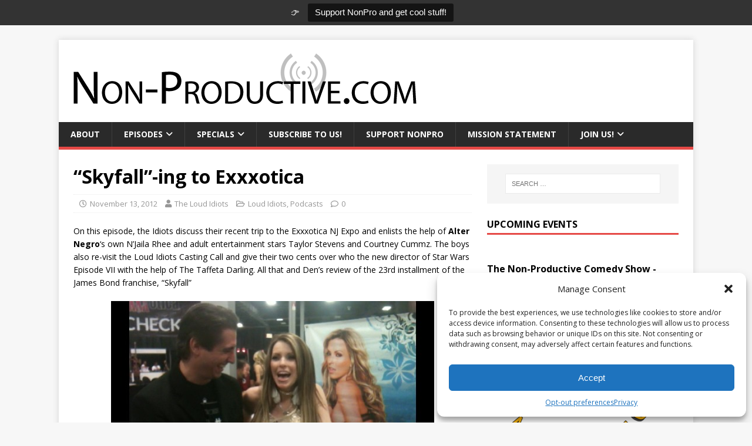

--- FILE ---
content_type: text/html; charset=UTF-8
request_url: https://non-productive.com/skyfall-ing-to-exxxotica/
body_size: 18941
content:
<!DOCTYPE html>
<html class="no-js" lang="en-US">
<head>
<meta charset="UTF-8">
<meta name="viewport" content="width=device-width, initial-scale=1.0">
<link rel="profile" href="https://gmpg.org/xfn/11" />
<link rel="pingback" href="https://non-productive.com/xmlrpc.php" />
<meta name='robots' content='index, follow, max-image-preview:large, max-snippet:-1, max-video-preview:-1' />
	<style>img:is([sizes="auto" i], [sizes^="auto," i]) { contain-intrinsic-size: 3000px 1500px }</style>
	
	<!-- This site is optimized with the Yoast SEO plugin v25.3 - https://yoast.com/wordpress/plugins/seo/ -->
	<title>&quot;Skyfall&quot;-ing to Exxxotica - Non-Productive.com</title>
	<link rel="canonical" href="https://non-productive.com/skyfall-ing-to-exxxotica/" />
	<meta property="og:locale" content="en_US" />
	<meta property="og:type" content="article" />
	<meta property="og:title" content="&quot;Skyfall&quot;-ing to Exxxotica - Non-Productive.com" />
	<meta property="og:description" content="On this episode, the Idiots discuss their recent trip to the Exxxotica NJ Expo and enlists the help of Alter Negro&#8216;s own N&#8217;Jaila Rhee and [...]" />
	<meta property="og:url" content="https://non-productive.com/skyfall-ing-to-exxxotica/" />
	<meta property="og:site_name" content="Non-Productive.com" />
	<meta property="article:publisher" content="https://facebook.com/NonPro" />
	<meta property="article:published_time" content="2012-11-14T01:00:38+00:00" />
	<meta property="article:modified_time" content="2015-12-23T17:06:08+00:00" />
	<meta property="og:image" content="https://non-productive.com/wp-content/uploads/2010/10/october12.jpg" />
	<meta property="og:image:width" content="612" />
	<meta property="og:image:height" content="918" />
	<meta property="og:image:type" content="image/jpeg" />
	<meta name="author" content="The Loud Idiots" />
	<meta name="twitter:card" content="summary_large_image" />
	<meta name="twitter:creator" content="@NonPro" />
	<meta name="twitter:site" content="@NonPro" />
	<meta name="twitter:label1" content="Written by" />
	<meta name="twitter:data1" content="The Loud Idiots" />
	<script type="application/ld+json" class="yoast-schema-graph">{"@context":"https://schema.org","@graph":[{"@type":"Article","@id":"https://non-productive.com/skyfall-ing-to-exxxotica/#article","isPartOf":{"@id":"https://non-productive.com/skyfall-ing-to-exxxotica/"},"author":{"name":"The Loud Idiots","@id":"https://non-productive.com/#/schema/person/9c5e6d193e744b4c1e5614342f248ceb"},"headline":"&#8220;Skyfall&#8221;-ing to Exxxotica","datePublished":"2012-11-14T01:00:38+00:00","dateModified":"2015-12-23T17:06:08+00:00","mainEntityOfPage":{"@id":"https://non-productive.com/skyfall-ing-to-exxxotica/"},"wordCount":83,"commentCount":0,"publisher":{"@id":"https://non-productive.com/#organization"},"image":{"@id":"https://non-productive.com/skyfall-ing-to-exxxotica/#primaryimage"},"thumbnailUrl":"https://non-productive.com/wp-content/uploads/2010/10/october12.jpg","keywords":["Explicit","Guests","Loud Idiots","Movies","Star Wars","Taffeta Darling"],"articleSection":["Loud Idiots","Podcasts"],"inLanguage":"en-US","potentialAction":[{"@type":"CommentAction","name":"Comment","target":["https://non-productive.com/skyfall-ing-to-exxxotica/#respond"]}]},{"@type":"WebPage","@id":"https://non-productive.com/skyfall-ing-to-exxxotica/","url":"https://non-productive.com/skyfall-ing-to-exxxotica/","name":"\"Skyfall\"-ing to Exxxotica - Non-Productive.com","isPartOf":{"@id":"https://non-productive.com/#website"},"primaryImageOfPage":{"@id":"https://non-productive.com/skyfall-ing-to-exxxotica/#primaryimage"},"image":{"@id":"https://non-productive.com/skyfall-ing-to-exxxotica/#primaryimage"},"thumbnailUrl":"https://non-productive.com/wp-content/uploads/2010/10/october12.jpg","datePublished":"2012-11-14T01:00:38+00:00","dateModified":"2015-12-23T17:06:08+00:00","breadcrumb":{"@id":"https://non-productive.com/skyfall-ing-to-exxxotica/#breadcrumb"},"inLanguage":"en-US","potentialAction":{"@type":"ListenAction","target":"https://non-productive.com/skyfall-ing-to-exxxotica/#podcast_player_10140","object":{"@id":"https://non-productive.com/skyfall-ing-to-exxxotica/#/schema/podcast"}},"mainEntityOfPage":"https://non-productive.com/skyfall-ing-to-exxxotica/#/schema/podcast"},{"@type":"ImageObject","inLanguage":"en-US","@id":"https://non-productive.com/skyfall-ing-to-exxxotica/#primaryimage","url":"https://non-productive.com/wp-content/uploads/2010/10/october12.jpg","contentUrl":"https://non-productive.com/wp-content/uploads/2010/10/october12.jpg","width":612,"height":918},{"@type":"BreadcrumbList","@id":"https://non-productive.com/skyfall-ing-to-exxxotica/#breadcrumb","itemListElement":[{"@type":"ListItem","position":1,"name":"Home","item":"https://non-productive.com/"},{"@type":"ListItem","position":2,"name":"&#8220;Skyfall&#8221;-ing to Exxxotica"}]},{"@type":"WebSite","@id":"https://non-productive.com/#website","url":"https://non-productive.com/","name":"Non-Productive.com","description":"We put the &quot;CULT&quot; in Pop-Culture!","publisher":{"@id":"https://non-productive.com/#organization"},"potentialAction":[{"@type":"SearchAction","target":{"@type":"EntryPoint","urlTemplate":"https://non-productive.com/?s={search_term_string}"},"query-input":{"@type":"PropertyValueSpecification","valueRequired":true,"valueName":"search_term_string"}}],"inLanguage":"en-US"},{"@type":"Organization","@id":"https://non-productive.com/#organization","name":"Non-Productive.com","url":"https://non-productive.com/","logo":{"@type":"ImageObject","inLanguage":"en-US","@id":"https://non-productive.com/#/schema/logo/image/","url":"https://non-productive.com/wp-content/uploads/2013/10/Non-Productive-Antenna.gif","contentUrl":"https://non-productive.com/wp-content/uploads/2013/10/Non-Productive-Antenna.gif","width":600,"height":100,"caption":"Non-Productive.com"},"image":{"@id":"https://non-productive.com/#/schema/logo/image/"},"sameAs":["https://facebook.com/NonPro","https://x.com/NonPro","https://instagram.com/NonProShow","https://youtube.com/NonProductive"]},{"@type":"Person","@id":"https://non-productive.com/#/schema/person/9c5e6d193e744b4c1e5614342f248ceb","name":"The Loud Idiots","image":{"@type":"ImageObject","inLanguage":"en-US","@id":"https://non-productive.com/#/schema/person/image/","url":"https://secure.gravatar.com/avatar/31431c13e3968afeb925449b41cfc392870dfec443865be0b19315a4ff288bc2?s=96&d=retro&r=g","contentUrl":"https://secure.gravatar.com/avatar/31431c13e3968afeb925449b41cfc392870dfec443865be0b19315a4ff288bc2?s=96&d=retro&r=g","caption":"The Loud Idiots"},"url":"https://non-productive.com/author/loudidiots/"}]}</script>
	<!-- / Yoast SEO plugin. -->


<link rel='dns-prefetch' href='//js.stripe.com' />
<link rel='dns-prefetch' href='//stats.wp.com' />
<link rel='dns-prefetch' href='//fonts.googleapis.com' />
<link rel='dns-prefetch' href='//use.fontawesome.com' />
<link rel="alternate" type="application/rss+xml" title="Non-Productive.com &raquo; Feed" href="https://non-productive.com/feed/" />
<link rel="alternate" type="application/rss+xml" title="Non-Productive.com &raquo; Comments Feed" href="https://non-productive.com/comments/feed/" />
<link rel="alternate" type="application/rss+xml" title="Non-Productive.com &raquo; &#8220;Skyfall&#8221;-ing to Exxxotica Comments Feed" href="https://non-productive.com/skyfall-ing-to-exxxotica/feed/" />
<meta name="generator" content="Event Espresso Version 4.10.46.decaf" />
<style id='classic-theme-styles-inline-css' type='text/css'>
/*! This file is auto-generated */
.wp-block-button__link{color:#fff;background-color:#32373c;border-radius:9999px;box-shadow:none;text-decoration:none;padding:calc(.667em + 2px) calc(1.333em + 2px);font-size:1.125em}.wp-block-file__button{background:#32373c;color:#fff;text-decoration:none}
</style>
<style id='jetpack-sharing-buttons-style-inline-css' type='text/css'>
.jetpack-sharing-buttons__services-list{display:flex;flex-direction:row;flex-wrap:wrap;gap:0;list-style-type:none;margin:5px;padding:0}.jetpack-sharing-buttons__services-list.has-small-icon-size{font-size:12px}.jetpack-sharing-buttons__services-list.has-normal-icon-size{font-size:16px}.jetpack-sharing-buttons__services-list.has-large-icon-size{font-size:24px}.jetpack-sharing-buttons__services-list.has-huge-icon-size{font-size:36px}@media print{.jetpack-sharing-buttons__services-list{display:none!important}}.editor-styles-wrapper .wp-block-jetpack-sharing-buttons{gap:0;padding-inline-start:0}ul.jetpack-sharing-buttons__services-list.has-background{padding:1.25em 2.375em}
</style>
<style id='global-styles-inline-css' type='text/css'>
:root{--wp--preset--aspect-ratio--square: 1;--wp--preset--aspect-ratio--4-3: 4/3;--wp--preset--aspect-ratio--3-4: 3/4;--wp--preset--aspect-ratio--3-2: 3/2;--wp--preset--aspect-ratio--2-3: 2/3;--wp--preset--aspect-ratio--16-9: 16/9;--wp--preset--aspect-ratio--9-16: 9/16;--wp--preset--color--black: #000000;--wp--preset--color--cyan-bluish-gray: #abb8c3;--wp--preset--color--white: #ffffff;--wp--preset--color--pale-pink: #f78da7;--wp--preset--color--vivid-red: #cf2e2e;--wp--preset--color--luminous-vivid-orange: #ff6900;--wp--preset--color--luminous-vivid-amber: #fcb900;--wp--preset--color--light-green-cyan: #7bdcb5;--wp--preset--color--vivid-green-cyan: #00d084;--wp--preset--color--pale-cyan-blue: #8ed1fc;--wp--preset--color--vivid-cyan-blue: #0693e3;--wp--preset--color--vivid-purple: #9b51e0;--wp--preset--gradient--vivid-cyan-blue-to-vivid-purple: linear-gradient(135deg,rgba(6,147,227,1) 0%,rgb(155,81,224) 100%);--wp--preset--gradient--light-green-cyan-to-vivid-green-cyan: linear-gradient(135deg,rgb(122,220,180) 0%,rgb(0,208,130) 100%);--wp--preset--gradient--luminous-vivid-amber-to-luminous-vivid-orange: linear-gradient(135deg,rgba(252,185,0,1) 0%,rgba(255,105,0,1) 100%);--wp--preset--gradient--luminous-vivid-orange-to-vivid-red: linear-gradient(135deg,rgba(255,105,0,1) 0%,rgb(207,46,46) 100%);--wp--preset--gradient--very-light-gray-to-cyan-bluish-gray: linear-gradient(135deg,rgb(238,238,238) 0%,rgb(169,184,195) 100%);--wp--preset--gradient--cool-to-warm-spectrum: linear-gradient(135deg,rgb(74,234,220) 0%,rgb(151,120,209) 20%,rgb(207,42,186) 40%,rgb(238,44,130) 60%,rgb(251,105,98) 80%,rgb(254,248,76) 100%);--wp--preset--gradient--blush-light-purple: linear-gradient(135deg,rgb(255,206,236) 0%,rgb(152,150,240) 100%);--wp--preset--gradient--blush-bordeaux: linear-gradient(135deg,rgb(254,205,165) 0%,rgb(254,45,45) 50%,rgb(107,0,62) 100%);--wp--preset--gradient--luminous-dusk: linear-gradient(135deg,rgb(255,203,112) 0%,rgb(199,81,192) 50%,rgb(65,88,208) 100%);--wp--preset--gradient--pale-ocean: linear-gradient(135deg,rgb(255,245,203) 0%,rgb(182,227,212) 50%,rgb(51,167,181) 100%);--wp--preset--gradient--electric-grass: linear-gradient(135deg,rgb(202,248,128) 0%,rgb(113,206,126) 100%);--wp--preset--gradient--midnight: linear-gradient(135deg,rgb(2,3,129) 0%,rgb(40,116,252) 100%);--wp--preset--font-size--small: 13px;--wp--preset--font-size--medium: 20px;--wp--preset--font-size--large: 36px;--wp--preset--font-size--x-large: 42px;--wp--preset--spacing--20: 0.44rem;--wp--preset--spacing--30: 0.67rem;--wp--preset--spacing--40: 1rem;--wp--preset--spacing--50: 1.5rem;--wp--preset--spacing--60: 2.25rem;--wp--preset--spacing--70: 3.38rem;--wp--preset--spacing--80: 5.06rem;--wp--preset--shadow--natural: 6px 6px 9px rgba(0, 0, 0, 0.2);--wp--preset--shadow--deep: 12px 12px 50px rgba(0, 0, 0, 0.4);--wp--preset--shadow--sharp: 6px 6px 0px rgba(0, 0, 0, 0.2);--wp--preset--shadow--outlined: 6px 6px 0px -3px rgba(255, 255, 255, 1), 6px 6px rgba(0, 0, 0, 1);--wp--preset--shadow--crisp: 6px 6px 0px rgba(0, 0, 0, 1);}:where(.is-layout-flex){gap: 0.5em;}:where(.is-layout-grid){gap: 0.5em;}body .is-layout-flex{display: flex;}.is-layout-flex{flex-wrap: wrap;align-items: center;}.is-layout-flex > :is(*, div){margin: 0;}body .is-layout-grid{display: grid;}.is-layout-grid > :is(*, div){margin: 0;}:where(.wp-block-columns.is-layout-flex){gap: 2em;}:where(.wp-block-columns.is-layout-grid){gap: 2em;}:where(.wp-block-post-template.is-layout-flex){gap: 1.25em;}:where(.wp-block-post-template.is-layout-grid){gap: 1.25em;}.has-black-color{color: var(--wp--preset--color--black) !important;}.has-cyan-bluish-gray-color{color: var(--wp--preset--color--cyan-bluish-gray) !important;}.has-white-color{color: var(--wp--preset--color--white) !important;}.has-pale-pink-color{color: var(--wp--preset--color--pale-pink) !important;}.has-vivid-red-color{color: var(--wp--preset--color--vivid-red) !important;}.has-luminous-vivid-orange-color{color: var(--wp--preset--color--luminous-vivid-orange) !important;}.has-luminous-vivid-amber-color{color: var(--wp--preset--color--luminous-vivid-amber) !important;}.has-light-green-cyan-color{color: var(--wp--preset--color--light-green-cyan) !important;}.has-vivid-green-cyan-color{color: var(--wp--preset--color--vivid-green-cyan) !important;}.has-pale-cyan-blue-color{color: var(--wp--preset--color--pale-cyan-blue) !important;}.has-vivid-cyan-blue-color{color: var(--wp--preset--color--vivid-cyan-blue) !important;}.has-vivid-purple-color{color: var(--wp--preset--color--vivid-purple) !important;}.has-black-background-color{background-color: var(--wp--preset--color--black) !important;}.has-cyan-bluish-gray-background-color{background-color: var(--wp--preset--color--cyan-bluish-gray) !important;}.has-white-background-color{background-color: var(--wp--preset--color--white) !important;}.has-pale-pink-background-color{background-color: var(--wp--preset--color--pale-pink) !important;}.has-vivid-red-background-color{background-color: var(--wp--preset--color--vivid-red) !important;}.has-luminous-vivid-orange-background-color{background-color: var(--wp--preset--color--luminous-vivid-orange) !important;}.has-luminous-vivid-amber-background-color{background-color: var(--wp--preset--color--luminous-vivid-amber) !important;}.has-light-green-cyan-background-color{background-color: var(--wp--preset--color--light-green-cyan) !important;}.has-vivid-green-cyan-background-color{background-color: var(--wp--preset--color--vivid-green-cyan) !important;}.has-pale-cyan-blue-background-color{background-color: var(--wp--preset--color--pale-cyan-blue) !important;}.has-vivid-cyan-blue-background-color{background-color: var(--wp--preset--color--vivid-cyan-blue) !important;}.has-vivid-purple-background-color{background-color: var(--wp--preset--color--vivid-purple) !important;}.has-black-border-color{border-color: var(--wp--preset--color--black) !important;}.has-cyan-bluish-gray-border-color{border-color: var(--wp--preset--color--cyan-bluish-gray) !important;}.has-white-border-color{border-color: var(--wp--preset--color--white) !important;}.has-pale-pink-border-color{border-color: var(--wp--preset--color--pale-pink) !important;}.has-vivid-red-border-color{border-color: var(--wp--preset--color--vivid-red) !important;}.has-luminous-vivid-orange-border-color{border-color: var(--wp--preset--color--luminous-vivid-orange) !important;}.has-luminous-vivid-amber-border-color{border-color: var(--wp--preset--color--luminous-vivid-amber) !important;}.has-light-green-cyan-border-color{border-color: var(--wp--preset--color--light-green-cyan) !important;}.has-vivid-green-cyan-border-color{border-color: var(--wp--preset--color--vivid-green-cyan) !important;}.has-pale-cyan-blue-border-color{border-color: var(--wp--preset--color--pale-cyan-blue) !important;}.has-vivid-cyan-blue-border-color{border-color: var(--wp--preset--color--vivid-cyan-blue) !important;}.has-vivid-purple-border-color{border-color: var(--wp--preset--color--vivid-purple) !important;}.has-vivid-cyan-blue-to-vivid-purple-gradient-background{background: var(--wp--preset--gradient--vivid-cyan-blue-to-vivid-purple) !important;}.has-light-green-cyan-to-vivid-green-cyan-gradient-background{background: var(--wp--preset--gradient--light-green-cyan-to-vivid-green-cyan) !important;}.has-luminous-vivid-amber-to-luminous-vivid-orange-gradient-background{background: var(--wp--preset--gradient--luminous-vivid-amber-to-luminous-vivid-orange) !important;}.has-luminous-vivid-orange-to-vivid-red-gradient-background{background: var(--wp--preset--gradient--luminous-vivid-orange-to-vivid-red) !important;}.has-very-light-gray-to-cyan-bluish-gray-gradient-background{background: var(--wp--preset--gradient--very-light-gray-to-cyan-bluish-gray) !important;}.has-cool-to-warm-spectrum-gradient-background{background: var(--wp--preset--gradient--cool-to-warm-spectrum) !important;}.has-blush-light-purple-gradient-background{background: var(--wp--preset--gradient--blush-light-purple) !important;}.has-blush-bordeaux-gradient-background{background: var(--wp--preset--gradient--blush-bordeaux) !important;}.has-luminous-dusk-gradient-background{background: var(--wp--preset--gradient--luminous-dusk) !important;}.has-pale-ocean-gradient-background{background: var(--wp--preset--gradient--pale-ocean) !important;}.has-electric-grass-gradient-background{background: var(--wp--preset--gradient--electric-grass) !important;}.has-midnight-gradient-background{background: var(--wp--preset--gradient--midnight) !important;}.has-small-font-size{font-size: var(--wp--preset--font-size--small) !important;}.has-medium-font-size{font-size: var(--wp--preset--font-size--medium) !important;}.has-large-font-size{font-size: var(--wp--preset--font-size--large) !important;}.has-x-large-font-size{font-size: var(--wp--preset--font-size--x-large) !important;}
:where(.wp-block-post-template.is-layout-flex){gap: 1.25em;}:where(.wp-block-post-template.is-layout-grid){gap: 1.25em;}
:where(.wp-block-columns.is-layout-flex){gap: 2em;}:where(.wp-block-columns.is-layout-grid){gap: 2em;}
:root :where(.wp-block-pullquote){font-size: 1.5em;line-height: 1.6;}
</style>
<style id='akismet-widget-style-inline-css' type='text/css'>

			.a-stats {
				--akismet-color-mid-green: #357b49;
				--akismet-color-white: #fff;
				--akismet-color-light-grey: #f6f7f7;

				max-width: 350px;
				width: auto;
			}

			.a-stats * {
				all: unset;
				box-sizing: border-box;
			}

			.a-stats strong {
				font-weight: 600;
			}

			.a-stats a.a-stats__link,
			.a-stats a.a-stats__link:visited,
			.a-stats a.a-stats__link:active {
				background: var(--akismet-color-mid-green);
				border: none;
				box-shadow: none;
				border-radius: 8px;
				color: var(--akismet-color-white);
				cursor: pointer;
				display: block;
				font-family: -apple-system, BlinkMacSystemFont, 'Segoe UI', 'Roboto', 'Oxygen-Sans', 'Ubuntu', 'Cantarell', 'Helvetica Neue', sans-serif;
				font-weight: 500;
				padding: 12px;
				text-align: center;
				text-decoration: none;
				transition: all 0.2s ease;
			}

			/* Extra specificity to deal with TwentyTwentyOne focus style */
			.widget .a-stats a.a-stats__link:focus {
				background: var(--akismet-color-mid-green);
				color: var(--akismet-color-white);
				text-decoration: none;
			}

			.a-stats a.a-stats__link:hover {
				filter: brightness(110%);
				box-shadow: 0 4px 12px rgba(0, 0, 0, 0.06), 0 0 2px rgba(0, 0, 0, 0.16);
			}

			.a-stats .count {
				color: var(--akismet-color-white);
				display: block;
				font-size: 1.5em;
				line-height: 1.4;
				padding: 0 13px;
				white-space: nowrap;
			}
		
</style>
<link rel='stylesheet' id='wpo_min-header-0-css' href='https://non-productive.com/wp-content/cache/wpo-minify/1749562614/assets/wpo-minify-header-56ec06df.min.css' type='text/css' media='all' />
<script type="text/javascript" src="https://non-productive.com/wp-includes/js/dist/hooks.min.js" id="wp-hooks-js"></script>
<script type="text/javascript" src="https://non-productive.com/wp-includes/js/dist/i18n.min.js" id="wp-i18n-js"></script>
<script type="text/javascript" id="wp-i18n-js-after">
/* <![CDATA[ */
wp.i18n.setLocaleData( { 'text direction\u0004ltr': [ 'ltr' ] } );
/* ]]> */
</script>
<script type="text/javascript" src="https://non-productive.com/wp-includes/js/jquery/jquery.min.js" id="jquery-core-js"></script>
<script type="text/javascript" src="https://non-productive.com/wp-includes/js/jquery/jquery-migrate.min.js" id="jquery-migrate-js"></script>
<script type="text/javascript" id="topbar_frontjs-js-extra">
/* <![CDATA[ */
var tpbr_settings = {"fixed":"fixed","user_who":"notloggedin","guests_or_users":"all","message":"\ud83d\udc49","status":"active","yn_button":"button","color":"#333333","button_text":"Support NonPro and get cool stuff!","button_url":"\/patreon","button_behavior":"samewindow","is_admin_bar":"no","detect_sticky":"0"};
/* ]]> */
</script>
<script type="text/javascript" src="https://non-productive.com/wp-content/plugins/top-bar/inc/../js/tpbr_front.min.js" id="topbar_frontjs-js"></script>
<script type="text/javascript" id="give-stripe-js-js-extra">
/* <![CDATA[ */
var give_stripe_vars = {"zero_based_currency":"","zero_based_currencies_list":["JPY","KRW","CLP","ISK","BIF","DJF","GNF","KHR","KPW","LAK","LKR","MGA","MZN","VUV"],"sitename":"","checkoutBtnTitle":"Donate","publishable_key":"pk_live_51Ncum2F9ZweeBzCF8Hva05A5RF3MDHWukg2bmNuAIdi6OQit5TXfOkd1k7PhyAD98ylMSt6e8trlQvUTTfJKzPFW00RwpaKJEm","checkout_image":"","checkout_address":"","checkout_processing_text":"Donation Processing...","give_version":"3.21.1","cc_fields_format":"multi","card_number_placeholder_text":"Card Number","card_cvc_placeholder_text":"CVC","donate_button_text":"Donate Now","element_font_styles":{"cssSrc":false},"element_base_styles":{"color":"#32325D","fontWeight":500,"fontSize":"16px","fontSmoothing":"antialiased","::placeholder":{"color":"#222222"},":-webkit-autofill":{"color":"#e39f48"}},"element_complete_styles":{},"element_empty_styles":{},"element_invalid_styles":{},"float_labels":"","base_country":"US","preferred_locale":"en"};
/* ]]> */
</script>
<script type="text/javascript" src="https://js.stripe.com/v3/" id="give-stripe-js-js"></script>
<script type="text/javascript" src="https://non-productive.com/wp-content/plugins/give/assets/dist/js/give-stripe.js" id="give-stripe-onpage-js-js"></script>
<script type="text/javascript" id="give-js-extra">
/* <![CDATA[ */
var give_global_vars = {"ajaxurl":"https:\/\/non-productive.com\/wp-admin\/admin-ajax.php","checkout_nonce":"212f7444f7","currency":"USD","currency_sign":"$","currency_pos":"before","thousands_separator":",","decimal_separator":".","no_gateway":"Please select a payment method.","bad_minimum":"The minimum custom donation amount for this form is","bad_maximum":"The maximum custom donation amount for this form is","general_loading":"Loading...","purchase_loading":"Please Wait...","textForOverlayScreen":"<h3>Processing...<\/h3><p>This will only take a second!<\/p>","number_decimals":"2","is_test_mode":"","give_version":"3.21.1","magnific_options":{"main_class":"give-modal","close_on_bg_click":false},"form_translation":{"payment-mode":"Please select payment mode.","give_first":"Please enter your first name.","give_last":"Please enter your last name.","give_email":"Please enter a valid email address.","give_user_login":"Invalid email address or username.","give_user_pass":"Enter a password.","give_user_pass_confirm":"Enter the password confirmation.","give_agree_to_terms":"You must agree to the terms and conditions."},"confirm_email_sent_message":"Please check your email and click on the link to access your complete donation history.","ajax_vars":{"ajaxurl":"https:\/\/non-productive.com\/wp-admin\/admin-ajax.php","ajaxNonce":"d463c407ee","loading":"Loading","select_option":"Please select an option","default_gateway":"paypal-commerce","permalinks":"1","number_decimals":2},"cookie_hash":"08ac83ec3396196aeabb9931ec45c57b","session_nonce_cookie_name":"wp-give_session_reset_nonce_08ac83ec3396196aeabb9931ec45c57b","session_cookie_name":"wp-give_session_08ac83ec3396196aeabb9931ec45c57b","delete_session_nonce_cookie":"0"};
var giveApiSettings = {"root":"https:\/\/non-productive.com\/wp-json\/give-api\/v2\/","rest_base":"give-api\/v2"};
/* ]]> */
</script>
<script type="text/javascript" src="https://non-productive.com/wp-content/plugins/give/assets/dist/js/give.js" id="give-js"></script>
<script type="text/javascript" id="mh-scripts-js-extra">
/* <![CDATA[ */
var mh_magazine = {"text":{"toggle_menu":"Toggle Menu"}};
/* ]]> */
</script>
<script type="text/javascript" src="https://non-productive.com/wp-content/themes/mh-magazine-lite/js/scripts.js" id="mh-scripts-js"></script>
<script type="text/javascript" src="https://non-productive.com/wp-content/plugins/simple-tags/assets/frontend/js/frontend.js" id="taxopress-frontend-js-js"></script>
<link rel="https://api.w.org/" href="https://non-productive.com/wp-json/" /><link rel="alternate" title="JSON" type="application/json" href="https://non-productive.com/wp-json/wp/v2/posts/10140" /><link rel="EditURI" type="application/rsd+xml" title="RSD" href="https://non-productive.com/xmlrpc.php?rsd" />
<meta name="generator" content="WordPress 6.8.3" />
<meta name="generator" content="Seriously Simple Podcasting 3.10.3" />
<link rel='shortlink' href='https://non-productive.com/?p=10140' />
<link rel="alternate" title="oEmbed (JSON)" type="application/json+oembed" href="https://non-productive.com/wp-json/oembed/1.0/embed?url=https%3A%2F%2Fnon-productive.com%2Fskyfall-ing-to-exxxotica%2F" />
<link rel="alternate" title="oEmbed (XML)" type="text/xml+oembed" href="https://non-productive.com/wp-json/oembed/1.0/embed?url=https%3A%2F%2Fnon-productive.com%2Fskyfall-ing-to-exxxotica%2F&#038;format=xml" />

<link rel="alternate" type="application/rss+xml" title="Podcast RSS feed" href="https://non-productive.com/feed/podcast" />

<meta name="generator" content="Give v3.21.1" />
	<style>img#wpstats{display:none}</style>
					<style>.cmplz-hidden {
					display: none !important;
				}</style><!--[if lt IE 9]>
<script src="https://non-productive.com/wp-content/themes/mh-magazine-lite/js/css3-mediaqueries.js"></script>
<![endif]-->
<link rel="icon" href="https://non-productive.com/wp-content/uploads/2022/07/cropped-android-chrome-512x512-1-32x32.png" sizes="32x32" />
<link rel="icon" href="https://non-productive.com/wp-content/uploads/2022/07/cropped-android-chrome-512x512-1-192x192.png" sizes="192x192" />
<link rel="apple-touch-icon" href="https://non-productive.com/wp-content/uploads/2022/07/cropped-android-chrome-512x512-1-180x180.png" />
<meta name="msapplication-TileImage" content="https://non-productive.com/wp-content/uploads/2022/07/cropped-android-chrome-512x512-1-270x270.png" />
		<style type="text/css" id="wp-custom-css">
			.ee-event-datetimes-ul {
	display: none;
}		</style>
			<!-- Best Social Tools Stuff -->
<div id="fb-root"></div>
<script type="text/plain" data-service="facebook" data-category="marketing">(function(d, s, id) {
  var js, fjs = d.getElementsByTagName(s)[0];
  if (d.getElementById(id)) return;
  js = d.createElement(s); js.id = id;
  js.src = "//connect.facebook.net/en_US/all.js#xfbml=1&appId=6608613938";
  fjs.parentNode.insertBefore(js, fjs);
}(document, 'script', 'facebook-jssdk'));</script>
<script type="text/javascript">
  (function() {
    var po = document.createElement('script'); po.type = 'text/javascript'; po.async = true;
    po.src = 'https://apis.google.com/js/plusone.js';
    var s = document.getElementsByTagName('script')[0]; s.parentNode.insertBefore(po, s);
  })();
</script>
<!-- Place this Google Plus tag in the <head> of your document-->
<link href="https://plus.google.com/101943272386241859278/" rel="publisher" />
<script type="text/javascript" src="https://apis.google.com/js/plusone.js"></script>
	<!-- Best Social Tools Stuff End -->
	<!-- Listen Live Popup -->
<SCRIPT LANGUAGE="JavaScript">
<!-- Begin
function popUp(URL) {
day = new Date();
id = day.getTime();
eval("page" + id + " = window.open(URL, '" + id + "', 'toolbar=0,scrollbars=0,location=0,statusbar=0,menubar=0,resizable=0,width=900,height=650,left = 362,top = 334');");
}
// End -->
</script>
	<!-- Listen Live Popup End -->
<meta property="og:image" content="https://non-productive.com/wp-content/uploads/2015/03/NonPro-ITunes.jpg">
<meta property="og:image:type" content="image/jpg">
<meta property="og:image:width" content="1400">
<meta property="og:image:height" content="1400">
</head>
<body data-cmplz=1 id="mh-mobile" class="wp-singular post-template-default single single-post postid-10140 single-format-standard wp-custom-logo wp-theme-mh-magazine-lite wp-child-theme-nonpro_child mh-right-sb" itemscope="itemscope" itemtype="https://schema.org/WebPage">
<div class="mh-container mh-container-outer">
<div class="mh-header-mobile-nav mh-clearfix"></div>
<header class="mh-header" itemscope="itemscope" itemtype="https://schema.org/WPHeader">
	<div class="mh-container mh-container-inner mh-row mh-clearfix">
		<div class="mh-custom-header mh-clearfix">
<div class="mh-site-identity">
<div class="mh-site-logo" role="banner" itemscope="itemscope" itemtype="https://schema.org/Brand">
<a href="https://non-productive.com/" class="custom-logo-link" rel="home"><img width="600" height="100" src="https://non-productive.com/wp-content/uploads/2013/10/Non-Productive-Antenna.gif" class="custom-logo" alt="Non-Productive.com" decoding="async" fetchpriority="high" /></a></div>
</div>
</div>
	</div>
	<div class="mh-main-nav-wrap">
		<nav class="mh-navigation mh-main-nav mh-container mh-container-inner mh-clearfix" itemscope="itemscope" itemtype="https://schema.org/SiteNavigationElement">
			<div class="menu-main-menu-container"><ul id="menu-main-menu" class="menu"><li id="menu-item-9976" class="menu-item menu-item-type-post_type menu-item-object-page menu-item-9976"><a href="https://non-productive.com/about/">About</a></li>
<li id="menu-item-9991" class="menu-item menu-item-type-custom menu-item-object-custom menu-item-has-children menu-item-9991"><a href="/podcasts/">Episodes</a>
<ul class="sub-menu">
	<li id="menu-item-12437" class="menu-item menu-item-type-custom menu-item-object-custom menu-item-12437"><a href="/podcasts/"><i class="fab fa-microphone"></i> Latest Episodes!</a></li>
	<li id="menu-item-16634" class="menu-item menu-item-type-post_type menu-item-object-page menu-item-16634"><a href="https://non-productive.com/adventures-in-collecting/">🤖 Adventures in Collecting</a></li>
	<li id="menu-item-19921" class="menu-item menu-item-type-post_type menu-item-object-page menu-item-19921"><a href="https://non-productive.com/animelunch/">🇯🇵 Anime Lunch</a></li>
	<li id="menu-item-15468" class="menu-item menu-item-type-post_type menu-item-object-page menu-item-15468"><a href="https://non-productive.com/dnicrew/">🎲 *Dungeon Not Included</a></li>
	<li id="menu-item-15934" class="menu-item menu-item-type-post_type menu-item-object-page menu-item-15934"><a href="https://non-productive.com/honeymooners/">🌝 The Honeymooners Podcast</a></li>
	<li id="menu-item-10496" class="menu-item menu-item-type-post_type menu-item-object-page menu-item-10496"><a href="https://non-productive.com/nearmint/">💬 Near Mint</a></li>
	<li id="menu-item-19577" class="menu-item menu-item-type-post_type menu-item-object-page menu-item-19577"><a href="https://non-productive.com/pixelpitch/">🎮 Pixel Pitch Podcast</a></li>
	<li id="menu-item-16146" class="menu-item menu-item-type-post_type menu-item-object-page menu-item-16146"><a href="https://non-productive.com/sideadventures/">⚔️ Side Adventures</a></li>
	<li id="menu-item-14850" class="menu-item menu-item-type-post_type menu-item-object-page menu-item-14850"><a href="https://non-productive.com/snlnerds/">🤣 SNL Nerds</a></li>
	<li id="menu-item-12443" class="menu-item menu-item-type-post_type menu-item-object-page menu-item-12443"><a href="https://non-productive.com/trailerdump/">⏩ Trailer Dump</a></li>
	<li id="menu-item-12435" class="menu-item menu-item-type-custom menu-item-object-custom menu-item-has-children menu-item-12435"><a href="/episodes/"><i class="fab fa-vault"></i> Archived Series!</a>
	<ul class="sub-menu">
		<li id="menu-item-12448" class="menu-item menu-item-type-post_type menu-item-object-page menu-item-12448"><a href="https://non-productive.com/alternegro/">Alter Negro Show</a></li>
		<li id="menu-item-10726" class="menu-item menu-item-type-post_type menu-item-object-page menu-item-10726"><a href="https://non-productive.com/bestofthree/">Best of Three</a></li>
		<li id="menu-item-9979" class="menu-item menu-item-type-post_type menu-item-object-page menu-item-9979"><a href="https://non-productive.com/geekademia/">Geekademia</a></li>
		<li id="menu-item-9980" class="menu-item menu-item-type-post_type menu-item-object-page menu-item-9980"><a href="https://non-productive.com/linecutters/">Line Cutters</a></li>
		<li id="menu-item-9982" class="menu-item menu-item-type-post_type menu-item-object-page menu-item-9982"><a href="https://non-productive.com/loudidiots/">Loud Idiots</a></li>
		<li id="menu-item-13660" class="menu-item menu-item-type-post_type menu-item-object-page menu-item-13660"><a href="https://non-productive.com/playablecharacters/">Playable Characters</a></li>
		<li id="menu-item-13913" class="menu-item menu-item-type-post_type menu-item-object-page menu-item-13913"><a href="https://non-productive.com/wrestling-recap/">Wrestling Recap</a></li>
	</ul>
</li>
</ul>
</li>
<li id="menu-item-15084" class="menu-item menu-item-type-custom menu-item-object-custom menu-item-has-children menu-item-15084"><a href="/specials">Specials</a>
<ul class="sub-menu">
	<li id="menu-item-16073" class="menu-item menu-item-type-post_type menu-item-object-page menu-item-16073"><a href="https://non-productive.com/bookclub/">📚 Book Club!</a></li>
	<li id="menu-item-15085" class="menu-item menu-item-type-post_type menu-item-object-page menu-item-15085"><a href="https://non-productive.com/gamergrooves/">Gamer Grooves</a></li>
	<li id="menu-item-15097" class="menu-item menu-item-type-post_type menu-item-object-page menu-item-15097"><a href="https://non-productive.com/women-in-fiction/">March Madness: Women in Fiction</a></li>
</ul>
</li>
<li id="menu-item-11996" class="menu-item menu-item-type-post_type menu-item-object-page menu-item-11996"><a href="https://non-productive.com/subscribe/">Subscribe to Us!</a></li>
<li id="menu-item-11959" class="menu-item menu-item-type-custom menu-item-object-custom menu-item-11959"><a href="https://www.patreon.com/nonpro">Support NonPro</a></li>
<li id="menu-item-12728" class="menu-item menu-item-type-post_type menu-item-object-page menu-item-12728"><a href="https://non-productive.com/through-troubled-times-we-listen/">Mission Statement</a></li>
<li id="menu-item-15905" class="menu-item menu-item-type-post_type menu-item-object-page menu-item-has-children menu-item-15905"><a href="https://non-productive.com/club/">Join Us!</a>
<ul class="sub-menu">
	<li id="menu-item-15907" class="menu-item menu-item-type-custom menu-item-object-custom menu-item-15907"><a href="https://facebook.com/groups/nonpro">Facebook Group <i class="fab fa-facebook"></i></a></li>
	<li id="menu-item-15908" class="menu-item menu-item-type-custom menu-item-object-custom menu-item-15908"><a href="https://discord.gg/ZX6a8Ep">discord <i class="fab fa-discord"></i></a></li>
	<li id="menu-item-15906" class="menu-item menu-item-type-custom menu-item-object-custom menu-item-15906"><a href="https://www.reddit.com/r/NonPro">reddit <i class="fab fa-reddit"></i></a></li>
</ul>
</li>
</ul></div>		</nav>
	</div>
</header><div class="mh-wrapper mh-clearfix">
	<div id="main-content" class="mh-content" role="main" itemprop="mainContentOfPage"><article id="post-10140" class="post-10140 post type-post status-publish format-standard has-post-thumbnail hentry category-loud-idiots category-podcast-episodes tag-explicit tag-guests tag-loud-idiots tag-movies tag-star-wars tag-taffeta-darling">
	<header class="entry-header clearfix"><h1 class="entry-title">&#8220;Skyfall&#8221;-ing to Exxxotica</h1><p class="mh-meta entry-meta">
<span class="entry-meta-date updated"><i class="far fa-clock"></i><a href="https://non-productive.com/2012/11/">November 13, 2012</a></span>
<span class="entry-meta-author author vcard"><i class="fa fa-user"></i><a class="fn" href="https://non-productive.com/author/loudidiots/">The Loud Idiots</a></span>
<span class="entry-meta-categories"><i class="far fa-folder-open"></i><a href="https://non-productive.com/category/shows/loud-idiots/" rel="category tag">Loud Idiots</a>, <a href="https://non-productive.com/category/podcast-episodes/" rel="category tag">Podcasts</a></span>
<span class="entry-meta-comments"><i class="far fa-comment"></i><a class="mh-comment-scroll" href="https://non-productive.com/skyfall-ing-to-exxxotica/#mh-comments">0</a></span>
</p>
		</header>
		<div class="entry-content clearfix"><p>On this episode, the Idiots discuss their recent trip to the Exxxotica NJ Expo and enlists the help of <strong>Alter Negro</strong>&#8216;s own N&#8217;Jaila Rhee and adult entertainment stars Taylor Stevens and Courtney Cummz. The boys also re-visit the Loud Idiots Casting Call and give their two cents over who the new director of Star Wars Episode VII with the help of The Taffeta Darling. All that and Den&#8217;s review of the 23rd installment of the James Bond franchise, &#8220;Skyfall&#8221;</p>
<p><img decoding="async" src="https://non-productive.com/wp-content/uploads/2012/11/Courtney-Cummz.jpg" alt="" title="Courtney Cummz" width="550" height="320" class="aligncenter size-full wp-image-125" /></p>
	</div><div class="entry-tags clearfix"><i class="fa fa-tag"></i><ul><li><a href="https://non-productive.com/tag/explicit/" rel="tag">Explicit</a></li><li><a href="https://non-productive.com/tag/guests/" rel="tag">Guests</a></li><li><a href="https://non-productive.com/tag/loud-idiots/" rel="tag">Loud Idiots</a></li><li><a href="https://non-productive.com/tag/movies/" rel="tag">Movies</a></li><li><a href="https://non-productive.com/tag/star-wars/" rel="tag">Star Wars</a></li><li><a href="https://non-productive.com/tag/taffeta-darling/" rel="tag">Taffeta Darling</a></li></ul></div></article><nav class="mh-post-nav mh-row mh-clearfix" itemscope="itemscope" itemtype="https://schema.org/SiteNavigationElement">
<div class="mh-col-1-2 mh-post-nav-item mh-post-nav-prev">
<a href="https://non-productive.com/comic-book-consequences-on-near-mint-radio/" rel="prev"><span>Previous</span><p>Comic Book Consequences on Near Mint Radio</p></a></div>
<div class="mh-col-1-2 mh-post-nav-item mh-post-nav-next">
<a href="https://non-productive.com/questions-to-ponder-how-much-of-themselves-should-creative-people-put-out-there/" rel="next"><span>Next</span><p>Questions to Ponder: How Much of Themselves Should Creative People Put Out There?</p></a></div>
</nav>
<div id='facebook_comments' style=''><!--Facebook Comments By social Comments http://en.bainternet.info -->
<style type="text/css">.fb-comments, .fb-comments span, .fb-comments iframe {width: 100% !important;}</style>
<div id="fb-root"></div>
<script type="text/plain" data-service="facebook" data-category="marketing">(function(d, s, id) {
  var js, fjs = d.getElementsByTagName(s)[0];
  if (d.getElementById(id)) return;
  js = d.createElement(s); js.id = id;
  js.src = "//connect.facebook.net/en_US/all.js#xfbml=1&appId=";
  fjs.parentNode.insertBefore(js, fjs);
}(document, 'script', 'facebook-jssdk'));</script>
<div class="fb-comments" data-href="https://non-productive.com/skyfall-ing-to-exxxotica/"; data-width="470" data-order-by="reverse_time" data-num-posts="10" data-colorscheme="light"></div></div><!-- #facebook --><div id='gplus_comments' style=''><!--Google Plus Comments By social Comments http://en.bainternet.info -->
<style type="text/css">#gplus_comments, #plusonecomments, #plusonecomments iframe {width: 99% !important;}</style>
<script type="text/javascript" src="https://apis.google.com/js/plusone.js"></script>
<div id="plusonecomments"></div>
<script type="text/javascript">
  window.setTimeout(function() {
    var id = 'plusonecomments';
    var divWidth = document.getElementById(id).offsetWidth;
    var width = !!divWidth ? Math.min(divWidth, 750) : 600;
    var url = "https://non-productive.com/skyfall-ing-to-exxxotica/";
    var moderationUrl = "";
    var moderationMode = "FILTERED_POSTMOD";
    gapi.comments.render(id, {
        'href': url,
        'first_party_property': 'BLOGGER',
        'legacy_comment_moderation_url': moderationUrl,
        'view_type': moderationMode,
        'width': width,
        'height' : '200'
    });
  }, 10);
  //fix height and width
  jQuery(window).load(function() {
    jQuery("#plusonecomments").css({
        'height': '',
        'width' : '99%'
    });
    jQuery("#plusonecomments iframe").css({
        'height': '',
        'min-height': '300px',
        'width': '99%'
    });
    
  });
  function loog(){console.log('sssss');}
</script></div><!-- #gplus --><div id='wp_comments' style=''></div><!-- #wp --><div id='disqus_comments' style=''><!--Disqus Comments By social Comments http://en.bainternet.info -->
 <div id="disqus_thread"></div>
<script data-service="disqus" data-category="marketing" type="text/plain">
    var disqus_shortname = ''; 
    /* * * DON'T EDIT BELOW THIS LINE * * */
    (function() {
        var dsq = document.createElement('script'); dsq.type = 'text/javascript'; dsq.async = true;
        dsq.src = '//' + disqus_shortname + '.disqus.com/embed.js';
        (document.getElementsByTagName('head')[0] || document.getElementsByTagName('body')[0]).appendChild(dsq);
    })();
</script>
<noscript>Please enable JavaScript to view the <a href="http://disqus.com/?ref_noscript">comments powered by Disqus.</a></noscript></div><!-- #disqus -->	</div>
	<aside class="mh-widget-col-1 mh-sidebar" itemscope="itemscope" itemtype="https://schema.org/WPSideBar"><div id="search-2" class="mh-widget widget_search"><form role="search" method="get" class="search-form" action="https://non-productive.com/">
				<label>
					<span class="screen-reader-text">Search for:</span>
					<input type="search" class="search-field" placeholder="Search &hellip;" value="" name="s" />
				</label>
				<input type="submit" class="search-submit" value="Search" />
			</form></div><div id="ee-upcoming-events-widget-3" class="mh-widget widget_ee-upcoming-events-widget"><h4 class="mh-widget-title"><span class="mh-widget-title-inner"><a href="https://non-productive.com/events/">Upcoming Events</a></span></h4>
            <ul class="ee-upcoming-events-widget-ul">
                
                <li id="ee-upcoming-events-widget-li-23350" class="ee-upcoming-events-widget-li">
                    <h5 class="ee-upcoming-events-widget-title-h5">
                        <a class="ee-widget-event-name-a two-line" href="https://non-productive.com/events/the-non-productive-comedy-show-coming-soon/">
                            The Non-Productive Comedy Show - Coming Soon!
                        </a>
                    </h5>
                    
                <div class="ee-upcoming-events-widget-img-dv">
                    <a class="ee-upcoming-events-widget-img" href="https://non-productive.com/events/the-non-productive-comedy-show-coming-soon/">
                        <img width="300" height="300" src="https://non-productive.com/wp-content/uploads/2023/12/The-NonPro-Comedy-Show-Logo-300x300.png" class="attachment-medium size-medium wp-post-image" alt="" loading="lazy" />
                    </a>
                </div><ul id="ee-event-datetimes-ul-10140" class="ee-event-datetimes-ul ee-clearfix">
                    <li id="ee-event-datetimes-li-13" class="ee-event-datetimes-li ee-event-datetimes-li-DTU">
                        
                        <span class="dashicons dashicons-calendar"></span>
                        <span class="ee-event-datetimes-li-daterange">December&nbsp;14,&nbsp;2525</span>
                        <br />
                        <span class="dashicons dashicons-clock"></span>
                        <span class="ee-event-datetimes-li-timerange">8:00&nbsp;pm - 10:00&nbsp;pm</span>
                        <form id="download-iCal-frm-13" class="download-iCal-frm" action="https://non-productive.com?ee=download_ics_file&amp;ics_id=13" method="post"><input type="submit" class="ee-ical-sbmt" value="&#xf145;" title="Add to iCal Calendar" /></form>
                    </li></ul><p style="margin-top: .5em">Signup for our mailing list to get informed when our next live show will be. Get notified when tickets go on sale!</p>
                </li>
            </ul></div><div id="custom_html-6" class="widget_text mh-widget widget_custom_html"><h4 class="mh-widget-title"><span class="mh-widget-title-inner">Series Highlight</span></h4><div class="textwidget custom-html-widget"><p align="center"><a href="/staff-meeting/" style="width: 270 px; height: 172 px;"><img src="https://non-productive.com/wp-content/uploads/2021/06/Weekly-Staff-Meeting-Announcement.jpg" alt="STAFF MEETING!!"/></a></p>

<p align="center"><a href="/adventures-in-collecting/" style="width: 270 px; height: 172 px;"><img src="https://non-productive.com/wp-content/uploads/2019/11/Adventures-in-Collecting-banner-e1572878649894.jpg" alt="ADVENTUERS IN COLLECTING"/></a></p>

<p align="center"><a href="/nearmint/" style="width: 270 px; height: 135 px;"><img src="https://non-productive.com/wp-content/uploads/2017/12/Near-Mint-navigation.jpg" alt="NEAR MINT"/></a></p></div></div><div id="postsfromcategorywidget-2" class="mh-widget widget_postsfromcategorywidget"><h4 class="mh-widget-title"><span class="mh-widget-title-inner">Latest Episodes!</span></h4><div class="post-cat-widget"><center>
<a href="https://non-productive.com/the-honeymooners-podcast-episode-151/"><img width="300" height="244" src="https://non-productive.com/wp-content/uploads/2026/01/HMP-151-300x244.jpeg" class="attachment-medium size-medium wp-post-image" alt="" decoding="async" loading="lazy" srcset="https://non-productive.com/wp-content/uploads/2026/01/HMP-151-300x244.jpeg 300w, https://non-productive.com/wp-content/uploads/2026/01/HMP-151-1024x832.jpeg 1024w, https://non-productive.com/wp-content/uploads/2026/01/HMP-151-768x624.jpeg 768w, https://non-productive.com/wp-content/uploads/2026/01/HMP-151.jpeg 1320w" sizes="auto, (max-width: 300px) 100vw, 300px" /></a>
</center>
<br />
<center><h3 class="post-title"><a href="https://non-productive.com/the-honeymooners-podcast-episode-151/">The Honeymooners Podcast &#8211; Episode 151</a></h3></center>
<br />
<div class="post-excerpt">
&#8220;The Subterranean Flat&#8221; The latest episode had a lot of bits a lot of intros like: Flub of the Week AdLib or Not an AdLib <a class="mh-excerpt-more" href="https://non-productive.com/the-honeymooners-podcast-episode-151/" title="The Honeymooners Podcast &#8211; Episode 151">[...]</a>
</div>
<br /><center>
<a href="https://non-productive.com/snl-nerds-episode-370-im-chevy-chase-and-youre-not-2025/"><img width="300" height="169" src="https://non-productive.com/wp-content/uploads/2026/01/ImChevyChase-300x169.jpg" class="attachment-medium size-medium wp-post-image" alt="" decoding="async" loading="lazy" srcset="https://non-productive.com/wp-content/uploads/2026/01/ImChevyChase-300x169.jpg 300w, https://non-productive.com/wp-content/uploads/2026/01/ImChevyChase-1024x576.jpg 1024w, https://non-productive.com/wp-content/uploads/2026/01/ImChevyChase-768x432.jpg 768w, https://non-productive.com/wp-content/uploads/2026/01/ImChevyChase-1536x864.jpg 1536w, https://non-productive.com/wp-content/uploads/2026/01/ImChevyChase-678x381.jpg 678w, https://non-productive.com/wp-content/uploads/2026/01/ImChevyChase.jpg 1920w" sizes="auto, (max-width: 300px) 100vw, 300px" /></a>
</center>
<br />
<center><h3 class="post-title"><a href="https://non-productive.com/snl-nerds-episode-370-im-chevy-chase-and-youre-not-2025/">SNL Nerds &#8211; Episode 370 &#8211; I&#8217;m Chevy Chase and You&#8217;re Not (2025)</a></h3></center>
<br />
<div class="post-excerpt">
This week, Darin and John watch CNN&#8217;s new documentary on everyone&#8217;s favorite Medium Talent, Chevy Chase! The highs! The lows! The substance abuse! The many, <a class="mh-excerpt-more" href="https://non-productive.com/snl-nerds-episode-370-im-chevy-chase-and-youre-not-2025/" title="SNL Nerds &#8211; Episode 370 &#8211; I&#8217;m Chevy Chase and You&#8217;re Not (2025)">[...]</a>
</div>
<br /><center>
<a href="https://non-productive.com/snl-nerds-episode-369-sherlock-holmes-a-game-of-shadows-2011/"><img width="300" height="204" src="https://non-productive.com/wp-content/uploads/2026/01/Sherlock-Holmes-Game-Of-Shadows-300x204.jpg" class="attachment-medium size-medium wp-post-image" alt="" decoding="async" loading="lazy" srcset="https://non-productive.com/wp-content/uploads/2026/01/Sherlock-Holmes-Game-Of-Shadows-300x204.jpg 300w, https://non-productive.com/wp-content/uploads/2026/01/Sherlock-Holmes-Game-Of-Shadows-1024x697.jpg 1024w, https://non-productive.com/wp-content/uploads/2026/01/Sherlock-Holmes-Game-Of-Shadows-768x523.jpg 768w, https://non-productive.com/wp-content/uploads/2026/01/Sherlock-Holmes-Game-Of-Shadows-1536x1045.jpg 1536w, https://non-productive.com/wp-content/uploads/2026/01/Sherlock-Holmes-Game-Of-Shadows.jpg 2000w" sizes="auto, (max-width: 300px) 100vw, 300px" /></a>
</center>
<br />
<center><h3 class="post-title"><a href="https://non-productive.com/snl-nerds-episode-369-sherlock-holmes-a-game-of-shadows-2011/">SNL Nerds &#8211; Episode 369 &#8211; Sherlock Holmes: A Game of Shadows (2011)</a></h3></center>
<br />
<div class="post-excerpt">
It&#8217;s Sherlock Holmes&#8217; birthday again, so John and Darin are covering 2011&#8217;s Sherlock Holmes: A Game of Shadows, starring Robert Downey Jr, Jude Law, Noomi <a class="mh-excerpt-more" href="https://non-productive.com/snl-nerds-episode-369-sherlock-holmes-a-game-of-shadows-2011/" title="SNL Nerds &#8211; Episode 369 &#8211; Sherlock Holmes: A Game of Shadows (2011)">[...]</a>
</div>
<br /><center>
<a href="https://non-productive.com/the-honeymooners-podcast-episode-150/"><img width="300" height="234" src="https://non-productive.com/wp-content/uploads/2026/01/HMP-150-300x234.jpg" class="attachment-medium size-medium wp-post-image" alt="" decoding="async" loading="lazy" srcset="https://non-productive.com/wp-content/uploads/2026/01/HMP-150-300x234.jpg 300w, https://non-productive.com/wp-content/uploads/2026/01/HMP-150-1024x797.jpg 1024w, https://non-productive.com/wp-content/uploads/2026/01/HMP-150-768x598.jpg 768w, https://non-productive.com/wp-content/uploads/2026/01/HMP-150.jpg 1310w" sizes="auto, (max-width: 300px) 100vw, 300px" /></a>
</center>
<br />
<center><h3 class="post-title"><a href="https://non-productive.com/the-honeymooners-podcast-episode-150/">The Honeymooners Podcast &#8211; Episode 150</a></h3></center>
<br />
<div class="post-excerpt">
&#8220;Episode 150 is a Beast&#8221; Our pal and executive committee member Steve Franchi was in studio and did we have a good time!! Louie’s observation <a class="mh-excerpt-more" href="https://non-productive.com/the-honeymooners-podcast-episode-150/" title="The Honeymooners Podcast &#8211; Episode 150">[...]</a>
</div>
<br /><center>
<a href="https://non-productive.com/snl-nerds-episode-368-albert-brooks-defending-my-life-2023-a-rob-reiner-tribute/"><img width="300" height="169" src="https://non-productive.com/wp-content/uploads/2025/12/Defending-My-Life-300x169.jpg" class="attachment-medium size-medium wp-post-image" alt="" decoding="async" loading="lazy" srcset="https://non-productive.com/wp-content/uploads/2025/12/Defending-My-Life-300x169.jpg 300w, https://non-productive.com/wp-content/uploads/2025/12/Defending-My-Life-1024x576.jpg 1024w, https://non-productive.com/wp-content/uploads/2025/12/Defending-My-Life-768x432.jpg 768w, https://non-productive.com/wp-content/uploads/2025/12/Defending-My-Life-1536x864.jpg 1536w, https://non-productive.com/wp-content/uploads/2025/12/Defending-My-Life-2048x1152.jpg 2048w, https://non-productive.com/wp-content/uploads/2025/12/Defending-My-Life-678x381.jpg 678w" sizes="auto, (max-width: 300px) 100vw, 300px" /></a>
</center>
<br />
<center><h3 class="post-title"><a href="https://non-productive.com/snl-nerds-episode-368-albert-brooks-defending-my-life-2023-a-rob-reiner-tribute/">SNL Nerds &#8211; Episode 368 &#8211; Albert Brooks: Defending My Life (2023) &#8211; a Rob Reiner Tribute</a></h3></center>
<br />
<div class="post-excerpt">
It&#8217;s the final episode of SNL Nerds for the year and the boys are paying their respects to the great Rob Reiner who pays HIS <a class="mh-excerpt-more" href="https://non-productive.com/snl-nerds-episode-368-albert-brooks-defending-my-life-2023-a-rob-reiner-tribute/" title="SNL Nerds &#8211; Episode 368 &#8211; Albert Brooks: Defending My Life (2023) &#8211; a Rob Reiner Tribute">[...]</a>
</div>
<br /><center>
<a href="https://non-productive.com/snl-nerds-episode-367-ariana-grande-and-cher/"><img width="300" height="200" src="https://non-productive.com/wp-content/uploads/2025/12/SNL-Ariana-Grande-and-Cher-300x200.jpg" class="attachment-medium size-medium wp-post-image" alt="" decoding="async" loading="lazy" srcset="https://non-productive.com/wp-content/uploads/2025/12/SNL-Ariana-Grande-and-Cher-300x200.jpg 300w, https://non-productive.com/wp-content/uploads/2025/12/SNL-Ariana-Grande-and-Cher-1024x683.jpg 1024w, https://non-productive.com/wp-content/uploads/2025/12/SNL-Ariana-Grande-and-Cher-768x512.jpg 768w, https://non-productive.com/wp-content/uploads/2025/12/SNL-Ariana-Grande-and-Cher-1536x1025.jpg 1536w, https://non-productive.com/wp-content/uploads/2025/12/SNL-Ariana-Grande-and-Cher.jpg 1920w" sizes="auto, (max-width: 300px) 100vw, 300px" /></a>
</center>
<br />
<center><h3 class="post-title"><a href="https://non-productive.com/snl-nerds-episode-367-ariana-grande-and-cher/">SNL Nerds &#8211; Episode 367 &#8211; Ariana Grande and Cher</a></h3></center>
<br />
<div class="post-excerpt">
It&#8217;s Bowen Yang&#8217;s final show and Ariana Grande and Cher are there to see him off! John and Darin share their thoughts on the last <a class="mh-excerpt-more" href="https://non-productive.com/snl-nerds-episode-367-ariana-grande-and-cher/" title="SNL Nerds &#8211; Episode 367 &#8211; Ariana Grande and Cher">[...]</a>
</div>
<br /><center>
<a href="https://non-productive.com/the-honeymooners-podcast-episode-149-part-2/"><img width="300" height="224" src="https://non-productive.com/wp-content/uploads/2025/12/HMP-149b-300x224.jpg" class="attachment-medium size-medium wp-post-image" alt="" decoding="async" loading="lazy" srcset="https://non-productive.com/wp-content/uploads/2025/12/HMP-149b-300x224.jpg 300w, https://non-productive.com/wp-content/uploads/2025/12/HMP-149b-1024x764.jpg 1024w, https://non-productive.com/wp-content/uploads/2025/12/HMP-149b-768x573.jpg 768w, https://non-productive.com/wp-content/uploads/2025/12/HMP-149b-678x509.jpg 678w, https://non-productive.com/wp-content/uploads/2025/12/HMP-149b-326x245.jpg 326w, https://non-productive.com/wp-content/uploads/2025/12/HMP-149b-80x60.jpg 80w, https://non-productive.com/wp-content/uploads/2025/12/HMP-149b.jpg 1061w" sizes="auto, (max-width: 300px) 100vw, 300px" /></a>
</center>
<br />
<center><h3 class="post-title"><a href="https://non-productive.com/the-honeymooners-podcast-episode-149-part-2/">The Honeymooners Podcast &#8211; Episode 149, Part 2</a></h3></center>
<br />
<div class="post-excerpt">
&#8220;They&#8217;re the ones being investigated!&#8221; Part two of our extravaganza with Michael Bruce and Ron Albanese in studio. This part we really get into “The <a class="mh-excerpt-more" href="https://non-productive.com/the-honeymooners-podcast-episode-149-part-2/" title="The Honeymooners Podcast &#8211; Episode 149, Part 2">[...]</a>
</div>
<br /></div></div><div id="custom_html-4" class="widget_text mh-widget widget_custom_html"><h4 class="mh-widget-title"><span class="mh-widget-title-inner">Ads</span></h4><div class="textwidget custom-html-widget"><script async src="//pagead2.googlesyndication.com/pagead/js/adsbygoogle.js"></script>
<!-- Sidebar Ad -->
<ins class="adsbygoogle" style="display: block;" data-ad-client="ca-pub-7651527810781947" data-ad-slot="5893802937" data-ad-format="auto"></ins>
<script>
(adsbygoogle = window.adsbygoogle || []).push({});
</script>

<a href="https://patreon.com/nonpro" target="_blank" rel="noopener">
Sick of seeing ads on our site?
Click here to become a member today!</a></div></div></aside></div>
<div class="mh-copyright-wrap">
	<div class="mh-container mh-container-inner clearfix">
		<p class="mh-copyright">Copyright &copy; 2026</p>
	</div>
</div>
</div><!-- .mh-container-outer -->
<script type="speculationrules">
{"prefetch":[{"source":"document","where":{"and":[{"href_matches":"\/*"},{"not":{"href_matches":["\/wp-*.php","\/wp-admin\/*","\/wp-content\/uploads\/*","\/wp-content\/*","\/wp-content\/plugins\/*","\/wp-content\/themes\/nonpro_child\/*","\/wp-content\/themes\/mh-magazine-lite\/*","\/*\\?(.+)"]}},{"not":{"selector_matches":"a[rel~=\"nofollow\"]"}},{"not":{"selector_matches":".no-prefetch, .no-prefetch a"}}]},"eagerness":"conservative"}]}
</script>

<!-- Consent Management powered by Complianz | GDPR/CCPA Cookie Consent https://wordpress.org/plugins/complianz-gdpr -->
<div id="cmplz-cookiebanner-container"><div class="cmplz-cookiebanner cmplz-hidden banner-1 banner-a optout cmplz-bottom-right cmplz-categories-type-view-preferences" aria-modal="true" data-nosnippet="true" role="dialog" aria-live="polite" aria-labelledby="cmplz-header-1-optout" aria-describedby="cmplz-message-1-optout">
	<div class="cmplz-header">
		<div class="cmplz-logo"></div>
		<div class="cmplz-title" id="cmplz-header-1-optout">Manage Consent</div>
		<div class="cmplz-close" tabindex="0" role="button" aria-label="Close dialog">
			<svg aria-hidden="true" focusable="false" data-prefix="fas" data-icon="times" class="svg-inline--fa fa-times fa-w-11" role="img" xmlns="http://www.w3.org/2000/svg" viewBox="0 0 352 512"><path fill="currentColor" d="M242.72 256l100.07-100.07c12.28-12.28 12.28-32.19 0-44.48l-22.24-22.24c-12.28-12.28-32.19-12.28-44.48 0L176 189.28 75.93 89.21c-12.28-12.28-32.19-12.28-44.48 0L9.21 111.45c-12.28 12.28-12.28 32.19 0 44.48L109.28 256 9.21 356.07c-12.28 12.28-12.28 32.19 0 44.48l22.24 22.24c12.28 12.28 32.2 12.28 44.48 0L176 322.72l100.07 100.07c12.28 12.28 32.2 12.28 44.48 0l22.24-22.24c12.28-12.28 12.28-32.19 0-44.48L242.72 256z"></path></svg>
		</div>
	</div>

	<div class="cmplz-divider cmplz-divider-header"></div>
	<div class="cmplz-body">
		<div class="cmplz-message" id="cmplz-message-1-optout">To provide the best experiences, we use technologies like cookies to store and/or access device information. Consenting to these technologies will allow us to process data such as browsing behavior or unique IDs on this site. Not consenting or withdrawing consent, may adversely affect certain features and functions.</div>
		<!-- categories start -->
		<div class="cmplz-categories">
			<details class="cmplz-category cmplz-functional" >
				<summary>
						<span class="cmplz-category-header">
							<span class="cmplz-category-title">Functional</span>
							<span class='cmplz-always-active'>
								<span class="cmplz-banner-checkbox">
									<input type="checkbox"
										   id="cmplz-functional-optout"
										   data-category="cmplz_functional"
										   class="cmplz-consent-checkbox cmplz-functional"
										   size="40"
										   value="1"/>
									<label class="cmplz-label" for="cmplz-functional-optout" tabindex="0"><span class="screen-reader-text">Functional</span></label>
								</span>
								Always active							</span>
							<span class="cmplz-icon cmplz-open">
								<svg xmlns="http://www.w3.org/2000/svg" viewBox="0 0 448 512"  height="18" ><path d="M224 416c-8.188 0-16.38-3.125-22.62-9.375l-192-192c-12.5-12.5-12.5-32.75 0-45.25s32.75-12.5 45.25 0L224 338.8l169.4-169.4c12.5-12.5 32.75-12.5 45.25 0s12.5 32.75 0 45.25l-192 192C240.4 412.9 232.2 416 224 416z"/></svg>
							</span>
						</span>
				</summary>
				<div class="cmplz-description">
					<span class="cmplz-description-functional">The technical storage or access is strictly necessary for the legitimate purpose of enabling the use of a specific service explicitly requested by the subscriber or user, or for the sole purpose of carrying out the transmission of a communication over an electronic communications network.</span>
				</div>
			</details>

			<details class="cmplz-category cmplz-preferences" >
				<summary>
						<span class="cmplz-category-header">
							<span class="cmplz-category-title">Preferences</span>
							<span class="cmplz-banner-checkbox">
								<input type="checkbox"
									   id="cmplz-preferences-optout"
									   data-category="cmplz_preferences"
									   class="cmplz-consent-checkbox cmplz-preferences"
									   size="40"
									   value="1"/>
								<label class="cmplz-label" for="cmplz-preferences-optout" tabindex="0"><span class="screen-reader-text">Preferences</span></label>
							</span>
							<span class="cmplz-icon cmplz-open">
								<svg xmlns="http://www.w3.org/2000/svg" viewBox="0 0 448 512"  height="18" ><path d="M224 416c-8.188 0-16.38-3.125-22.62-9.375l-192-192c-12.5-12.5-12.5-32.75 0-45.25s32.75-12.5 45.25 0L224 338.8l169.4-169.4c12.5-12.5 32.75-12.5 45.25 0s12.5 32.75 0 45.25l-192 192C240.4 412.9 232.2 416 224 416z"/></svg>
							</span>
						</span>
				</summary>
				<div class="cmplz-description">
					<span class="cmplz-description-preferences">The technical storage or access is necessary for the legitimate purpose of storing preferences that are not requested by the subscriber or user.</span>
				</div>
			</details>

			<details class="cmplz-category cmplz-statistics" >
				<summary>
						<span class="cmplz-category-header">
							<span class="cmplz-category-title">Statistics</span>
							<span class="cmplz-banner-checkbox">
								<input type="checkbox"
									   id="cmplz-statistics-optout"
									   data-category="cmplz_statistics"
									   class="cmplz-consent-checkbox cmplz-statistics"
									   size="40"
									   value="1"/>
								<label class="cmplz-label" for="cmplz-statistics-optout" tabindex="0"><span class="screen-reader-text">Statistics</span></label>
							</span>
							<span class="cmplz-icon cmplz-open">
								<svg xmlns="http://www.w3.org/2000/svg" viewBox="0 0 448 512"  height="18" ><path d="M224 416c-8.188 0-16.38-3.125-22.62-9.375l-192-192c-12.5-12.5-12.5-32.75 0-45.25s32.75-12.5 45.25 0L224 338.8l169.4-169.4c12.5-12.5 32.75-12.5 45.25 0s12.5 32.75 0 45.25l-192 192C240.4 412.9 232.2 416 224 416z"/></svg>
							</span>
						</span>
				</summary>
				<div class="cmplz-description">
					<span class="cmplz-description-statistics">The technical storage or access that is used exclusively for statistical purposes.</span>
					<span class="cmplz-description-statistics-anonymous">The technical storage or access that is used exclusively for anonymous statistical purposes. Without a subpoena, voluntary compliance on the part of your Internet Service Provider, or additional records from a third party, information stored or retrieved for this purpose alone cannot usually be used to identify you.</span>
				</div>
			</details>
			<details class="cmplz-category cmplz-marketing" >
				<summary>
						<span class="cmplz-category-header">
							<span class="cmplz-category-title">Marketing</span>
							<span class="cmplz-banner-checkbox">
								<input type="checkbox"
									   id="cmplz-marketing-optout"
									   data-category="cmplz_marketing"
									   class="cmplz-consent-checkbox cmplz-marketing"
									   size="40"
									   value="1"/>
								<label class="cmplz-label" for="cmplz-marketing-optout" tabindex="0"><span class="screen-reader-text">Marketing</span></label>
							</span>
							<span class="cmplz-icon cmplz-open">
								<svg xmlns="http://www.w3.org/2000/svg" viewBox="0 0 448 512"  height="18" ><path d="M224 416c-8.188 0-16.38-3.125-22.62-9.375l-192-192c-12.5-12.5-12.5-32.75 0-45.25s32.75-12.5 45.25 0L224 338.8l169.4-169.4c12.5-12.5 32.75-12.5 45.25 0s12.5 32.75 0 45.25l-192 192C240.4 412.9 232.2 416 224 416z"/></svg>
							</span>
						</span>
				</summary>
				<div class="cmplz-description">
					<span class="cmplz-description-marketing">The technical storage or access is required to create user profiles to send advertising, or to track the user on a website or across several websites for similar marketing purposes.</span>
				</div>
			</details>
		</div><!-- categories end -->
			</div>

	<div class="cmplz-links cmplz-information">
		<a class="cmplz-link cmplz-manage-options cookie-statement" href="#" data-relative_url="#cmplz-manage-consent-container">Manage options</a>
		<a class="cmplz-link cmplz-manage-third-parties cookie-statement" href="#" data-relative_url="#cmplz-cookies-overview">Manage services</a>
		<a class="cmplz-link cmplz-manage-vendors tcf cookie-statement" href="#" data-relative_url="#cmplz-tcf-wrapper">Manage {vendor_count} vendors</a>
		<a class="cmplz-link cmplz-external cmplz-read-more-purposes tcf" target="_blank" rel="noopener noreferrer nofollow" href="https://cookiedatabase.org/tcf/purposes/">Read more about these purposes</a>
			</div>

	<div class="cmplz-divider cmplz-footer"></div>

	<div class="cmplz-buttons">
		<button class="cmplz-btn cmplz-accept">Accept</button>
		<button class="cmplz-btn cmplz-deny">Deny</button>
		<button class="cmplz-btn cmplz-view-preferences">View preferences</button>
		<button class="cmplz-btn cmplz-save-preferences">Save preferences</button>
		<a class="cmplz-btn cmplz-manage-options tcf cookie-statement" href="#" data-relative_url="#cmplz-manage-consent-container">View preferences</a>
			</div>

	<div class="cmplz-links cmplz-documents">
		<a class="cmplz-link cookie-statement" href="#" data-relative_url="">{title}</a>
		<a class="cmplz-link privacy-statement" href="#" data-relative_url="">{title}</a>
		<a class="cmplz-link impressum" href="#" data-relative_url="">{title}</a>
			</div>

</div>
</div>
					<div id="cmplz-manage-consent" data-nosnippet="true"><button class="cmplz-btn cmplz-hidden cmplz-manage-consent manage-consent-1">Manage consent</button>

</div><script type="text/javascript" src="https://non-productive.com/wp-includes/js/dist/vendor/wp-polyfill.min.js" id="wp-polyfill-js"></script>
<script type="text/javascript" src="https://non-productive.com/wp-includes/js/dist/url.min.js" id="wp-url-js"></script>
<script type="text/javascript" id="eejs-core-js-before">
/* <![CDATA[ */
var eejsdata={"data":{"eejs_api_nonce":"7f6b66cfd7","paths":{"base_rest_route":"https:\/\/non-productive.com\/wp-json\/","rest_route":"https:\/\/non-productive.com\/wp-json\/ee\/v4.8.36\/","collection_endpoints":{"answer":"\/ee\/v4.8.36\/answers","attendee":"\/ee\/v4.8.36\/attendees","change_log":"\/ee\/v4.8.36\/change_logs","checkin":"\/ee\/v4.8.36\/checkins","country":"\/ee\/v4.8.36\/countries","currency":"\/ee\/v4.8.36\/currencies","currency_payment_method":"\/ee\/v4.8.36\/currency_payment_methods","datetime":"\/ee\/v4.8.36\/datetimes","datetime_ticket":"\/ee\/v4.8.36\/datetime_tickets","event":"\/ee\/v4.8.36\/events","event_message_template":"\/ee\/v4.8.36\/event_message_templates","event_question_group":"\/ee\/v4.8.36\/event_question_groups","event_venue":"\/ee\/v4.8.36\/event_venues","line_item":"\/ee\/v4.8.36\/line_items","message":"\/ee\/v4.8.36\/messages","message_template":"\/ee\/v4.8.36\/message_templates","message_template_group":"\/ee\/v4.8.36\/message_template_groups","payment":"\/ee\/v4.8.36\/payments","payment_method":"\/ee\/v4.8.36\/payment_methods","price":"\/ee\/v4.8.36\/prices","price_type":"\/ee\/v4.8.36\/price_types","question":"\/ee\/v4.8.36\/questions","question_group":"\/ee\/v4.8.36\/question_groups","question_group_question":"\/ee\/v4.8.36\/question_group_questions","question_option":"\/ee\/v4.8.36\/question_options","registration":"\/ee\/v4.8.36\/registrations","registration_payment":"\/ee\/v4.8.36\/registration_payments","state":"\/ee\/v4.8.36\/states","status":"\/ee\/v4.8.36\/statuses","term":"\/ee\/v4.8.36\/terms","term_relationship":"\/ee\/v4.8.36\/term_relationships","term_taxonomy":"\/ee\/v4.8.36\/term_taxonomies","ticket":"\/ee\/v4.8.36\/tickets","ticket_price":"\/ee\/v4.8.36\/ticket_prices","ticket_template":"\/ee\/v4.8.36\/ticket_templates","transaction":"\/ee\/v4.8.36\/transactions","venue":"\/ee\/v4.8.36\/venues","wp_user":"\/ee\/v4.8.36\/wp_users"},"primary_keys":{"answer":"ANS_ID","attendee":"ATT_ID","change_log":"LOG_ID","checkin":"CHK_ID","country":"CNT_ISO","currency":"CUR_code","currency_payment_method":"CPM_ID","datetime":"DTT_ID","datetime_ticket":"DTK_ID","event":"EVT_ID","event_message_template":"EMT_ID","event_question_group":"EQG_ID","event_venue":"EVV_ID","line_item":"LIN_ID","message":"MSG_ID","message_template":"MTP_ID","message_template_group":"GRP_ID","payment":"PAY_ID","payment_method":"PMD_ID","price":"PRC_ID","price_type":"PRT_ID","question":"QST_ID","question_group":"QSG_ID","question_group_question":"QGQ_ID","question_option":"QSO_ID","registration":"REG_ID","registration_payment":"RPY_ID","state":"STA_ID","status":"STS_ID","term":"term_id","term_relationship":["object_id","term_taxonomy_id"],"term_taxonomy":"term_taxonomy_id","ticket":"TKT_ID","ticket_price":"TKP_ID","ticket_template":"TTM_ID","transaction":"TXN_ID","venue":"VNU_ID","wp_user":"ID"},"site_url":"https:\/\/non-productive.com\/","admin_url":"https:\/\/non-productive.com\/wp-admin\/"},"brandName":"Event Espresso","site_formats":{"date_formats":{"js":{"date":"MM d, yy","time":"h:mm tt"},"moment":"MMMM D, YYYY h:mm a","moment_split":{"date":"MMMM D, YYYY","time":"h:mm a"}}},"currency_config":{"code":"USD","singularLabel":"Dollar","pluralLabel":"Dollars","sign":"$","signB4":true,"decimalPlaces":2,"decimalMark":".","thousandsSeparator":","},"default_timezone":{"pretty":"New York","string":"America\/New_York","offset":-18000},"locale":{"user":"en_US","site":"en_US"}}}
/* ]]> */
</script>
<script type="text/javascript" src="https://non-productive.com/wp-content/plugins/event-espresso-decaf/assets/dist/eejs-core.698cb6ea18387605b998.dist.js" id="eejs-core-js"></script>
<script type="text/javascript" id="eventespresso-core-blocks-frontend-js-before">
/* <![CDATA[ */
eejs.i18n.setLocaleData( {"":{"domain":"event_espresso","lang":"en_US"}}, "event_espresso" );
/* ]]> */
</script>
<script type="text/javascript" src="https://non-productive.com/wp-content/plugins/event-espresso-decaf/assets/dist/eventespresso-core-blocks-frontend.e781d33d36d33c4ae9a8.dist.js" id="eventespresso-core-blocks-frontend-js"></script>
<script type="text/javascript" src="https://non-productive.com/wp-content/plugins/contact-form-7/includes/swv/js/index.js" id="swv-js"></script>
<script type="text/javascript" id="contact-form-7-js-before">
/* <![CDATA[ */
var wpcf7 = {
    "api": {
        "root": "https:\/\/non-productive.com\/wp-json\/",
        "namespace": "contact-form-7\/v1"
    },
    "cached": 1
};
/* ]]> */
</script>
<script type="text/javascript" src="https://non-productive.com/wp-content/plugins/contact-form-7/includes/js/index.js" id="contact-form-7-js"></script>
<script type="text/javascript" id="collapseomatic-js-js-before">
/* <![CDATA[ */
const com_options = {"colomatduration":"fast","colomatslideEffect":"slideFade","colomatpauseInit":"","colomattouchstart":""}
/* ]]> */
</script>
<script type="text/javascript" src="https://non-productive.com/wp-content/plugins/jquery-collapse-o-matic/js/collapse.js" id="collapseomatic-js-js"></script>
<script type="text/javascript" id="give-donation-summary-script-frontend-js-extra">
/* <![CDATA[ */
var GiveDonationSummaryData = {"currencyPrecisionLookup":{"USD":2,"EUR":2,"GBP":2,"AUD":2,"BRL":2,"CAD":2,"CZK":2,"DKK":2,"HKD":2,"HUF":2,"ILS":2,"JPY":0,"MYR":2,"MXN":2,"MAD":2,"NZD":2,"NOK":2,"PHP":2,"PLN":2,"SGD":2,"KRW":0,"ZAR":2,"SEK":2,"CHF":2,"TWD":2,"THB":2,"INR":2,"TRY":2,"IRR":2,"RUB":2,"AED":2,"AMD":2,"ANG":2,"ARS":2,"AWG":2,"BAM":2,"BDT":2,"BHD":3,"BMD":2,"BND":2,"BOB":2,"BSD":2,"BWP":2,"BZD":2,"CLP":0,"CNY":2,"COP":2,"CRC":2,"CUC":2,"CUP":2,"DOP":2,"EGP":2,"GIP":2,"GTQ":2,"HNL":2,"HRK":2,"IDR":2,"ISK":0,"JMD":2,"JOD":2,"KES":2,"KWD":2,"KYD":2,"MKD":2,"NPR":2,"OMR":3,"PEN":2,"PKR":2,"RON":2,"SAR":2,"SZL":2,"TOP":2,"TZS":2,"UAH":2,"UYU":2,"VEF":2,"XCD":2,"AFN":2,"ALL":2,"AOA":2,"AZN":2,"BBD":2,"BGN":2,"BIF":0,"XBT":8,"BTN":1,"BYR":2,"BYN":2,"CDF":2,"CVE":2,"DJF":0,"DZD":2,"ERN":2,"ETB":2,"FJD":2,"FKP":2,"GEL":2,"GGP":2,"GHS":2,"GMD":2,"GNF":0,"GYD":2,"HTG":2,"IMP":2,"IQD":2,"IRT":2,"JEP":2,"KGS":2,"KHR":0,"KMF":2,"KPW":0,"KZT":2,"LAK":0,"LBP":2,"LKR":0,"LRD":2,"LSL":2,"LYD":3,"MDL":2,"MGA":0,"MMK":2,"MNT":2,"MOP":2,"MRO":2,"MUR":2,"MVR":1,"MWK":2,"MZN":0,"NAD":2,"NGN":2,"NIO":2,"PAB":2,"PGK":2,"PRB":2,"PYG":2,"QAR":2,"RSD":2,"RWF":2,"SBD":2,"SCR":2,"SDG":2,"SHP":2,"SLL":2,"SOS":2,"SRD":2,"SSP":2,"STD":2,"SYP":2,"TJS":2,"TMT":2,"TND":3,"TTD":2,"UGX":2,"UZS":2,"VND":1,"VUV":0,"WST":2,"XAF":2,"XOF":2,"XPF":2,"YER":2,"ZMW":2},"recurringLabelLookup":[]};
/* ]]> */
</script>
<script type="text/javascript" src="https://non-productive.com/wp-content/plugins/give/assets/dist/js/give-donation-summary.js" id="give-donation-summary-script-frontend-js"></script>
<script type="text/javascript" src="https://non-productive.com/wp-includes/js/comment-reply.min.js" id="comment-reply-js" async="async" data-wp-strategy="async"></script>
<script type="text/javascript" id="jetpack-stats-js-before">
/* <![CDATA[ */
_stq = window._stq || [];
_stq.push([ "view", JSON.parse("{\"v\":\"ext\",\"blog\":\"138557099\",\"post\":\"10140\",\"tz\":\"-5\",\"srv\":\"non-productive.com\",\"j\":\"1:14.7\"}") ]);
_stq.push([ "clickTrackerInit", "138557099", "10140" ]);
/* ]]> */
</script>
<script data-service="jetpack-statistics" data-category="statistics" type="text/plain" data-cmplz-src="https://stats.wp.com/e-202604.js" id="jetpack-stats-js" defer="defer" data-wp-strategy="defer"></script>
<script type="text/javascript" id="cmplz-cookiebanner-js-extra">
/* <![CDATA[ */
var complianz = {"prefix":"cmplz_","user_banner_id":"1","set_cookies":[],"block_ajax_content":"","banner_version":"15","version":"7.4.0.1","store_consent":"","do_not_track_enabled":"","consenttype":"optout","region":"us","geoip":"","dismiss_timeout":"","disable_cookiebanner":"","soft_cookiewall":"","dismiss_on_scroll":"","cookie_expiry":"365","url":"https:\/\/non-productive.com\/wp-json\/complianz\/v1\/","locale":"lang=en&locale=en_US","set_cookies_on_root":"","cookie_domain":"","current_policy_id":"32","cookie_path":"\/","categories":{"statistics":"statistics","marketing":"marketing"},"tcf_active":"","placeholdertext":"Click to accept {category} cookies and enable this content","css_file":"https:\/\/non-productive.com\/wp-content\/uploads\/complianz\/css\/banner-{banner_id}-{type}.css?v=15","page_links":{"us":{"cookie-statement":{"title":"Opt-out preferences","url":"https:\/\/non-productive.com\/opt-out-preferences\/"},"privacy-statement":{"title":"Privacy","url":"https:\/\/non-productive.com\/privacy\/"}}},"tm_categories":"","forceEnableStats":"","preview":"","clean_cookies":"","aria_label":"Click to accept {category} cookies and enable this content"};
/* ]]> */
</script>
<script defer type="text/javascript" src="https://non-productive.com/wp-content/plugins/complianz-gdpr/cookiebanner/js/complianz.min.js" id="cmplz-cookiebanner-js"></script>
<script type="text/javascript" id="slb_context">/* <![CDATA[ */if ( !!window.jQuery ) {(function($){$(document).ready(function(){if ( !!window.SLB ) { {$.extend(SLB, {"context":["public","user_guest"]});} }})})(jQuery);}/* ]]> */</script>
<script defer src="https://static.cloudflareinsights.com/beacon.min.js/vcd15cbe7772f49c399c6a5babf22c1241717689176015" integrity="sha512-ZpsOmlRQV6y907TI0dKBHq9Md29nnaEIPlkf84rnaERnq6zvWvPUqr2ft8M1aS28oN72PdrCzSjY4U6VaAw1EQ==" data-cf-beacon='{"version":"2024.11.0","token":"ead86440089f4e58a91a873c4dbfa374","r":1,"server_timing":{"name":{"cfCacheStatus":true,"cfEdge":true,"cfExtPri":true,"cfL4":true,"cfOrigin":true,"cfSpeedBrain":true},"location_startswith":null}}' crossorigin="anonymous"></script>
</body>
</html>
<!-- Cached by WP-Optimize (gzip) - https://getwpo.com - Last modified: January 19, 2026 9:09 am (America/New_York UTC:-5) -->


--- FILE ---
content_type: text/html; charset=utf-8
request_url: https://accounts.google.com/o/oauth2/postmessageRelay?parent=https%3A%2F%2Fnon-productive.com&jsh=m%3B%2F_%2Fscs%2Fabc-static%2F_%2Fjs%2Fk%3Dgapi.lb.en.2kN9-TZiXrM.O%2Fd%3D1%2Frs%3DAHpOoo_B4hu0FeWRuWHfxnZ3V0WubwN7Qw%2Fm%3D__features__
body_size: 159
content:
<!DOCTYPE html><html><head><title></title><meta http-equiv="content-type" content="text/html; charset=utf-8"><meta http-equiv="X-UA-Compatible" content="IE=edge"><meta name="viewport" content="width=device-width, initial-scale=1, minimum-scale=1, maximum-scale=1, user-scalable=0"><script src='https://ssl.gstatic.com/accounts/o/2580342461-postmessagerelay.js' nonce="xhX7omy-dX-vZ4fP5hocZw"></script></head><body><script type="text/javascript" src="https://apis.google.com/js/rpc:shindig_random.js?onload=init" nonce="xhX7omy-dX-vZ4fP5hocZw"></script></body></html>

--- FILE ---
content_type: text/html; charset=utf-8
request_url: https://www.google.com/recaptcha/api2/aframe
body_size: 268
content:
<!DOCTYPE HTML><html><head><meta http-equiv="content-type" content="text/html; charset=UTF-8"></head><body><script nonce="4lUTqexvMYTVNWha1DfD6Q">/** Anti-fraud and anti-abuse applications only. See google.com/recaptcha */ try{var clients={'sodar':'https://pagead2.googlesyndication.com/pagead/sodar?'};window.addEventListener("message",function(a){try{if(a.source===window.parent){var b=JSON.parse(a.data);var c=clients[b['id']];if(c){var d=document.createElement('img');d.src=c+b['params']+'&rc='+(localStorage.getItem("rc::a")?sessionStorage.getItem("rc::b"):"");window.document.body.appendChild(d);sessionStorage.setItem("rc::e",parseInt(sessionStorage.getItem("rc::e")||0)+1);localStorage.setItem("rc::h",'1768898926965');}}}catch(b){}});window.parent.postMessage("_grecaptcha_ready", "*");}catch(b){}</script></body></html>